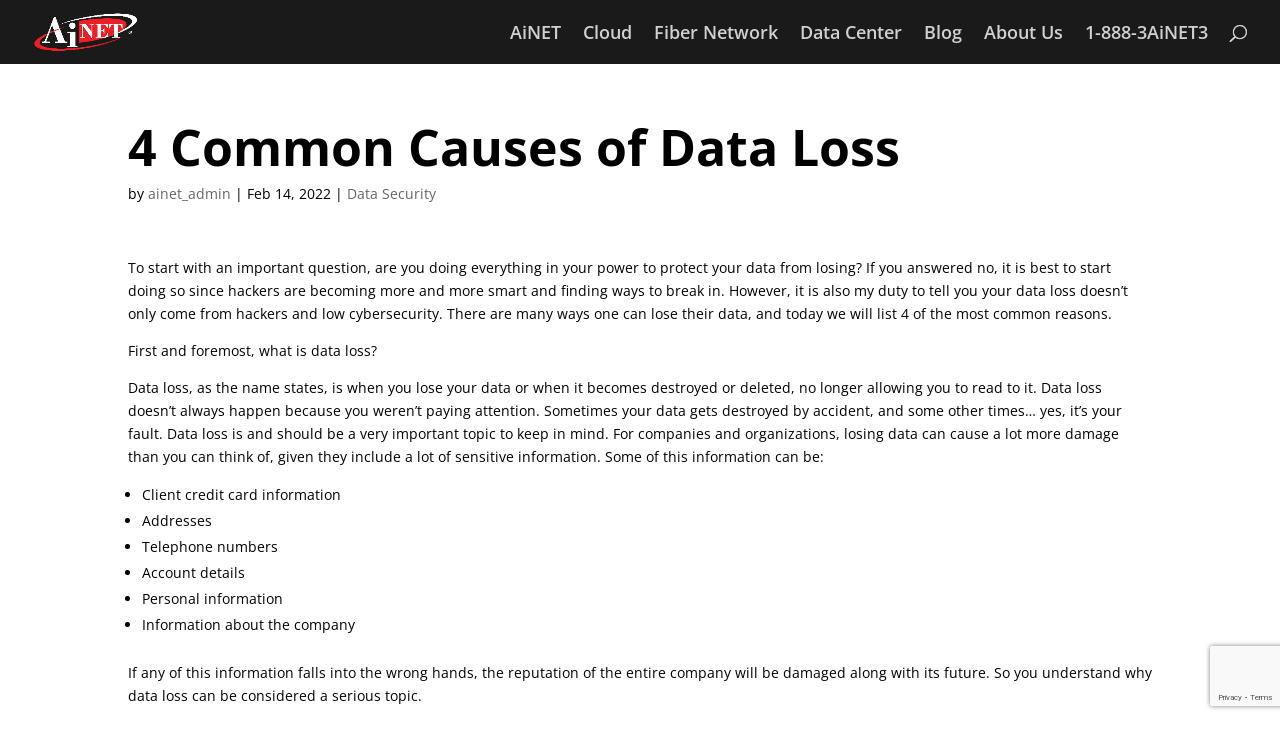

--- FILE ---
content_type: text/html
request_url: https://www.ai.net/data-storage/data-security/4-common-causes-of-data-loss/
body_size: 7034
content:
<!DOCTYPE html><html lang=en-US><head><meta content="public, max-age=31536000, immutable" http-equiv=Cache-Control><meta content="Fri, 08 Jan 2027 10:57:20 GMT" http-equiv=Expires><meta content=cache http-equiv=Pragma><meta charset=UTF-8><meta content="IE=edge" http-equiv=X-UA-Compatible><script>document.documentElement.className='js';</script><link crossorigin="" href=https://fonts.gstatic.com rel=preconnect><link href=/assets/css/e39a919d-autoptimize_1ece97ebc30791a3ca9a2dcea8ecf047.css rel=stylesheet><title>4 Common Causes of Data Loss - AiNET</title><meta content="There are many ways one can lose their data, what are them and what should you do in order not to?" name=description><link href=https://www9.ai.net/data-storage/data-security/4-common-causes-of-data-loss/ rel=canonical><meta content=en_US property=og:locale><meta content=article property=og:type><meta content="4 Common Causes of Data Loss - AiNET" property=og:title><meta content="There are many ways one can lose their data, what are them and what should you do in order not to?" property=og:description><meta content=https://www9.ai.net/data-storage/data-security/4-common-causes-of-data-loss/ property=og:url><meta content=AiNET property=og:site_name><meta content=2022-02-14T21:28:26+00:00 property=article:published_time><meta content=2025-01-16T18:32:26+00:00 property=article:modified_time><meta content=https://www9.ai.net/wp-content/uploads/2022/02/loss.png property=og:image><meta content=600 property=og:image:width><meta content=400 property=og:image:height><meta content=image/png property=og:image:type><meta content=ainet_admin name=author><meta content=summary_large_image name=twitter:card><meta content="Written by" name=twitter:label1><meta content=ainet_admin name=twitter:data1><meta content="Est. reading time" name=twitter:label2><meta content="4 minutes" name=twitter:data2><script class=yoast-schema-graph type=application/ld+json>{"@context":"https://schema.org","@graph":[{"@type":"Article","@id":"https://www9.ai.net/data-storage/data-security/4-common-causes-of-data-loss/#article","isPartOf":{"@id":"https://www9.ai.net/data-storage/data-security/4-common-causes-of-data-loss/"},"author":{"name":"ainet_admin","@id":"https://www9.ai.net/#/schema/person/a33108813d8b434e09af2a0f07c87859"},"headline":"4 Common Causes of Data Loss","datePublished":"2022-02-14T21:28:26+00:00","dateModified":"2025-01-16T18:32:26+00:00","mainEntityOfPage":{"@id":"https://www9.ai.net/data-storage/data-security/4-common-causes-of-data-loss/"},"wordCount":653,"image":{"@id":"https://www9.ai.net/data-storage/data-security/4-common-causes-of-data-loss/#primaryimage"},"thumbnailUrl":"https://www9.ai.net/wp-content/uploads/2022/02/loss.png","articleSection":["Data Security"],"inLanguage":"en-US"},{"@type":"WebPage","@id":"https://www9.ai.net/data-storage/data-security/4-common-causes-of-data-loss/","url":"https://www9.ai.net/data-storage/data-security/4-common-causes-of-data-loss/","name":"4 Common Causes of Data Loss - AiNET","isPartOf":{"@id":"https://www9.ai.net/#website"},"primaryImageOfPage":{"@id":"https://www9.ai.net/data-storage/data-security/4-common-causes-of-data-loss/#primaryimage"},"image":{"@id":"https://www9.ai.net/data-storage/data-security/4-common-causes-of-data-loss/#primaryimage"},"thumbnailUrl":"https://www9.ai.net/wp-content/uploads/2022/02/loss.png","datePublished":"2022-02-14T21:28:26+00:00","dateModified":"2025-01-16T18:32:26+00:00","author":{"@id":"https://www9.ai.net/#/schema/person/a33108813d8b434e09af2a0f07c87859"},"description":"There are many ways one can lose their data, what are them and what should you do in order not to?","breadcrumb":{"@id":"https://www9.ai.net/data-storage/data-security/4-common-causes-of-data-loss/#breadcrumb"},"inLanguage":"en-US","potentialAction":[{"@type":"ReadAction","target":["https://www9.ai.net/data-storage/data-security/4-common-causes-of-data-loss/"]}]},{"@type":"ImageObject","inLanguage":"en-US","@id":"https://www9.ai.net/data-storage/data-security/4-common-causes-of-data-loss/#primaryimage","url":"https://www9.ai.net/wp-content/uploads/2022/02/loss.png","contentUrl":"https://www9.ai.net/wp-content/uploads/2022/02/loss.png","width":600,"height":400},{"@type":"BreadcrumbList","@id":"https://www9.ai.net/data-storage/data-security/4-common-causes-of-data-loss/#breadcrumb","itemListElement":[{"@type":"ListItem","position":1,"name":"Home","item":"https://www9.ai.net/"},{"@type":"ListItem","position":2,"name":"4 Common Causes of Data Loss"}]},{"@type":"WebSite","@id":"https://www9.ai.net/#website","url":"https://www9.ai.net/","name":"AiNET","description":"Our Infrastructure.  Your Data.","potentialAction":[{"@type":"SearchAction","target":{"@type":"EntryPoint","urlTemplate":"https://www9.ai.net/?s={search_term_string}"},"query-input":{"@type":"PropertyValueSpecification","valueRequired":true,"valueName":"search_term_string"}}],"inLanguage":"en-US"},{"@type":"Person","@id":"https://www9.ai.net/#/schema/person/a33108813d8b434e09af2a0f07c87859","name":"ainet_admin","image":{"@type":"ImageObject","inLanguage":"en-US","@id":"https://www9.ai.net/#/schema/person/image/","url":"https://secure.gravatar.com/avatar/2248874ae0cf492c02c1f6300b7c48de69bf3e1033b28b62490a85640a77a693?s=96&d=mm&r=g","contentUrl":"https://secure.gravatar.com/avatar/2248874ae0cf492c02c1f6300b7c48de69bf3e1033b28b62490a85640a77a693?s=96&d=mm&r=g","caption":"ainet_admin"},"url":"https://www9.ai.net/author/ainet_admin/"}]}</script><link href=/assets/rss/750978a6-feed.xml rel=alternate title="AiNET &raquo; Feed" type=application/rss+xml><link href=/assets/rss/444ee2b4-feed.xml rel=alternate title="AiNET &raquo; Comments Feed" type=application/rss+xml><script id=jquery-core-js src=/assets/scripts/ver-3.7.1-/2f77e05e-jquery-min.js></script><script id=jquery-migrate-js src=/assets/scripts/ver-3.4.1-/c7029a66-jquery-migrate-min.js></script><link href="https://www9.ai.net/?p=3057" rel=shortlink><script async src=/assets/scripts/id/UA-606519-10/549d6b55-js.></script><script>window.dataLayer=window.dataLayer||[];function gtag(){dataLayer.push(arguments);}
gtag('js',new Date());gtag('config','UA-606519-10');</script><meta content="width=device-width, initial-scale=1.0, maximum-scale=1.0, user-scalable=0" name=viewport><link href=/assets/img/020d0fb3-cropped-AiNET_Site_Identity_02a-1-32x32.png rel=icon sizes=32x32><link href=/assets/img/93209d8e-cropped-AiNET_Site_Identity_02a-1-192x192.png rel=icon sizes=192x192><link href=/assets/img/d57e2beb-cropped-AiNET_Site_Identity_02a-1-180x180.png rel=apple-touch-icon><meta content=https://www9.ai.net/wp-content/uploads/2019/04/cropped-AiNET_Site_Identity_02a-1-270x270.png name=msapplication-TileImage><meta content="hybrid IT solutions, AI data center provider, cloud integration, vendor consolidation, digital transformation, enterprise IT infrastructure, secure data centers, SLA-backed hosting, dark fiber network, government IT services, CyberNAP Maryland, scalable cloud solutions, IT ecosystem management, digital economy, low-latency connectivity" name=keywords><meta content="index, follow" name=robots><script src="https://www.google.com/recaptcha/api.js?render=6LePh-0rAAAAAKDnMRpoGFI_IKz2uumg4v-Jo0CE"></script><body class="custom-background et-db et_cover_background et_divi_theme et_fixed_nav et_full_width_page et_fullwidth_nav et_header_style_left et_pb_button_helper_class et_pb_footer_columns5 et_pb_gutter et_pb_gutters3 et_pb_show_title et_primary_nav_dropdown_animation_fade et_secondary_nav_dropdown_animation_fade et_show_nav et_smooth_scroll et_transparent_nav post-template-default postid-3057 single single-format-standard single-post wp-singular wp-theme-Divi"><div id=page-container><header id=main-header data-height-onload=50><div class="clearfix container et_menu_container"><div class=logo_container><span class=logo_helper></span> <a href=/><img id=logo alt=AiNET data-height-percentage=60 height=383 loading=lazy src=/assets/img/9730206a-AiNET-White-transparent.png width=1024> </a></div><div id=et-top-navigation data-fixed-height=50 data-height=50><nav id=top-menu-nav><ul id=top-menu class=nav><li id=menu-item-1509 class="menu-item menu-item-1509 menu-item-home menu-item-object-page menu-item-type-post_type"><a href=/>AiNET</a><li id=menu-item-411 class="menu-item menu-item-411 menu-item-object-page menu-item-type-post_type"><a href=/cloud>Cloud</a><li id=menu-item-410 class="menu-item menu-item-410 menu-item-object-page menu-item-type-post_type"><a href=/fiber-network>Fiber Network</a><li id=menu-item-409 class="menu-item menu-item-409 menu-item-object-page menu-item-type-post_type"><a href=/data-center>Data Center</a><li id=menu-item-2628 class="menu-item menu-item-2628 menu-item-object-page menu-item-type-post_type"><a href=/blog>Blog</a><li id=menu-item-455 class="menu-item menu-item-455 menu-item-object-page menu-item-type-post_type"><a href=/about-us>About Us</a><li id=menu-item-31 class="menu-item menu-item-31 menu-item-object-custom menu-item-type-custom"><a href=tel:+18883246383>1-888-3AiNET3</a></ul></nav><div id=et_top_search><span id=et_search_icon></span></div><div id=et_mobile_nav_menu><div class="closed mobile_nav"><span class=select_page>Select Page</span> <span class="mobile_menu_bar mobile_menu_bar_toggle"></span></div></div></div> </div> <div class=et_search_outer><div class="container et_search_form_container"><form action=https://www9.ai.net/ class=et-search-form method=get role=search><input class=et-search-field name=s placeholder="Search &hellip;" title="Search for:" type=search value=""></form> <span class=et_close_search_field></span></div></div></header> <div id=et-main-area><div id=main-content><div class=container><div id=content-area class=clearfix><div id=left-area><article id=post-3057 class="category-data-security et_pb_post format-standard has-post-thumbnail hentry post post-3057 status-publish type-post"><div class=et_post_meta_wrapper><h1 class=entry-title>4 Common Causes of Data Loss</h1><p class=post-meta> by <span class="author vcard"><a href=/author/ainet_admin rel=author title="Posts by ainet_admin">ainet_admin</a></span> | <span class=published>Feb 14, 2022</span> | <a href=/category/data-storage/data-security rel="category tag">Data Security</a></div><div class=entry-content><p>To start with an important question, are you doing everything in your power to protect your data from losing? If you answered no, it is best to start doing so since hackers are becoming more and more smart and finding ways to break in. However, it is also my duty to tell you your data loss doesn&rsquo;t only come from hackers and low cybersecurity. There are many ways one can lose their data, and today we will list 4 of the most common reasons. &nbsp;<p>First and foremost, what is data loss?<p>Data loss, as the name states, is when you lose your data or when it becomes destroyed or deleted, no longer allowing you to read to it. Data loss doesn&rsquo;t always happen because you weren&rsquo;t paying attention. Sometimes your data gets destroyed by accident, and some other times&hellip; yes, it&rsquo;s your fault. Data loss is and should be a very important topic to keep in mind. For companies and organizations, losing data can cause a lot more damage than you can think of, given they include a lot of sensitive information. Some of this information can be:<ul class=wp-block-list><li>Client credit card information<li>Addresses<li>Telephone numbers<li>Account details<li>Personal information<li>Information about the company</ul><p>If any of this information falls into the wrong hands, the reputation of the entire company will be damaged along with its future. So you understand why data loss can be considered a serious topic.<p>How can one lose data, even after protecting it entirely with passwords?<h6 class=wp-block-heading><strong>1. You can accidentally delete them.</strong></h6><figure class="is-resized wp-block-image"><img alt="Data Loss" class=wp-image-3058 decoding=async fetchpriority=high height=314 src=/assets/img/9c03b0b2-loss-300x200.png width=471></figure><p>Yes, this has happened and will happen if you are not so careful. (Do not ask me how I know). In fact, 29% of the time, people lose their data due to human error. I mean, no human is perfect and sometimes lack concentration so is it really a surprise that we make mistakes like these sometimes? However, the real trouble begins when people mistakenly delete their data&hellip; with no backup whatsoever. This why it is always important to back your data up any chance you get.<h6 class=wp-block-heading>2- Viruses might take over.</h6><figure class="is-resized wp-block-image"><noscript><img alt="Data Loss - virus" class=wp-image-3061 decoding=async height=286 loading=lazy src=/assets/img/61931a58-loss1.png width=439></noscript><img alt="Data Loss - virus" class="lazyload wp-image-3061" data-src=/assets/img/61931a58-loss1.png decoding=async height=286 loading=lazy src="data:image/svg+xml,%3Csvg%20xmlns=%22http://www.w3.org/2000/svg%22%20viewBox=%220%200%20439%20286%22%3E%3C/svg%3E" width=439></figure><p>We all know what viruses are, right? a program that replicates in one&rsquo;s device and &ldquo;infects&rdquo; it similarly to viruses in our bodies. these viruses can take complete control over your programs and data and can even affect the functioning of your device. After being replicated, viruses can block your entrance to your data, resulting in data loss. Do not be afraid, there is a lot of antivirus software which is capable of solving these problems if kept up to date.<h6 class=wp-block-heading>3- Natural disasters</h6><figure class="is-resized wp-block-image"><noscript><img alt="Data Loss - natural disaster " class=wp-image-3062 decoding=async height=215 loading=lazy src=https://www9.ai.net/wp-content/uploads/2022/02/loss-2-300x141.png width=458></noscript><img alt="Data Loss - natural disaster " class="lazyload wp-image-3062" data-src=https://www9.ai.net/wp-content/uploads/2022/02/loss-2-300x141.png decoding=async height=215 loading=lazy src="data:image/svg+xml,%3Csvg%20xmlns=%22http://www.w3.org/2000/svg%22%20viewBox=%220%200%20458%20215%22%3E%3C/svg%3E" width=458></figure><p>Now this one is completely out of your hands, but they are also very rare. Natural disasters include earthquakes, tornados, lightnings, floods, hurricanes, natural fires and more! You can always minimize the risk even tho natural disasters can have a great impact not only on your devices where information is stored, but also your entire business.<p>Sure, I mentioned before those natural disasters are not in your hands, however, what&rsquo;s really in your hands is backing up the data. You never know when disaster might hit, but you can always be ready for it.<h6 class=wp-block-heading>4- Thieves and hackers.</h6><figure class=wp-block-image><noscript><img alt="Data Loss - hackers" class=wp-image-3063 decoding=async height=168 loading=lazy src=/assets/img/6cf82bb8-loss-4.png width=299></noscript><img alt="Data Loss - hackers" class="lazyload wp-image-3063" data-src=/assets/img/6cf82bb8-loss-4.png decoding=async height=168 loading=lazy src="data:image/svg+xml,%3Csvg%20xmlns=%22http://www.w3.org/2000/svg%22%20viewBox=%220%200%20299%20168%22%3E%3C/svg%3E" width=299></figure><p>Laptops, phones, hard disks and many more devices get stolen almost every day. No matter how securely you protect your devices, thieves can take it out of your hands without your notice. What&rsquo;s important to remember here is that sometimes the files and folders found in your devices can have much more value than the laptop itself, therefore it is important to always be aware. Think about it, you can replace your laptop, your phone, or any type of device you use, but can you replace sensitive and crucial data?<p>Want to learn more? We are waiting for you to visit us on&nbsp;<a href=/>AiNET</a>&nbsp;and enjoy our blogs. See you there!</div><div class=et_post_meta_wrapper></div></article></div></div></div></div> <span class="et-pb-icon et_pb_scroll_top"></span><footer id=main-footer><div class=container><div id=footer-widgets class=clearfix><div class=footer-widget><div id=nav_menu-11 class="et_pb_widget fwidget widget_nav_menu"><div class=menu-ainet-footer-3-container><ul id=menu-ainet-footer-3 class=menu><li id=menu-item-2188 class="menu-item menu-item-2188 menu-item-object-page menu-item-type-post_type"><a href=/future-cities>Future Cities</a><li id=menu-item-2203 class="menu-item menu-item-2203 menu-item-object-page menu-item-type-post_type"><a href=/acceptable-use-policy>AUP</a><li id=menu-item-2204 class="menu-item menu-item-2204 menu-item-object-page menu-item-type-post_type"><a href=/service-level-agreement-sla>SLA</a><li id=menu-item-2216 class="menu-item menu-item-2216 menu-item-object-custom menu-item-type-custom"><a href=https://support.ai.net/>Support</a></ul></div></div></div><div class=footer-widget><div id=nav_menu-12 class="et_pb_widget fwidget widget_nav_menu"><div class=menu-cloud-footer-container><ul id=menu-cloud-footer class=menu><li id=menu-item-2207 class="menu-item menu-item-2207 menu-item-object-page menu-item-type-post_type"><a href=/cloud>Cloud</a><li id=menu-item-2205 class="menu-item menu-item-2205 menu-item-object-page menu-item-type-post_type"><a href=/zstor>ZSTOR</a><li id=menu-item-2206 class="menu-item menu-item-2206 menu-item-object-page menu-item-type-post_type"><a href=/global-cloud-connect>Global Cloud Connect</a></ul></div></div></div><div class=footer-widget><div id=nav_menu-13 class="et_pb_widget fwidget widget_nav_menu"><div class=menu-fiber-network-footer-container><ul id=menu-fiber-network-footer class=menu><li id=menu-item-2209 class="menu-item menu-item-2209 menu-item-object-page menu-item-type-post_type"><a href=/fiber-network>Fiber Network</a><li id=menu-item-2525 class="menu-item menu-item-2525 menu-item-object-page menu-item-type-post_type"><a href=/find-fiber-internet-near-me>Find Fiber Internet Near Me</a><li id=menu-item-2208 class="menu-item menu-item-2208 menu-item-object-page menu-item-type-post_type"><a href=/carrierhotel>Carrier Hotel</a></ul></div></div></div><div class=footer-widget><div id=nav_menu-14 class="et_pb_widget fwidget widget_nav_menu"><div class=menu-data-center-footer-container><ul id=menu-data-center-footer class=menu><li id=menu-item-2212 class="menu-item menu-item-2212 menu-item-object-page menu-item-type-post_type"><a href=/data-center>Data Center</a><li id=menu-item-2211 class="menu-item menu-item-2211 menu-item-object-page menu-item-type-post_type"><a href=/cybernap>CyberNAP</a><li id=menu-item-2232 class="menu-item menu-item-2232 menu-item-object-page menu-item-type-post_type"><a href=/infraguard>Infraguard</a></ul></div></div></div><div class=footer-widget><div id=nav_menu-15 class="et_pb_widget fwidget widget_nav_menu"><div class=menu-about-footer-container><ul id=menu-about-footer class=menu><li id=menu-item-2215 class="menu-item menu-item-2215 menu-item-object-page menu-item-type-post_type"><a href=/about-us>About Us</a><li id=menu-item-2213 class="menu-item menu-item-2213 menu-item-object-page menu-item-type-post_type"><a href=/referrals>Referrals</a><li id=menu-item-2214 class="menu-item menu-item-2214 menu-item-object-page menu-item-type-post_type"><a href=/careers>Careers</a><li id=menu-item-2233 class="menu-item menu-item-2233 menu-item-object-custom menu-item-type-custom"><a href=tel:+18883246383>1-888-3AiNET3</a><li id=menu-item-2626 class="menu-item menu-item-2626 menu-item-object-page menu-item-type-post_type"><a href=/blog>Blog</a></ul></div></div></div></div></div><div id=footer-bottom><div class="clearfix container"><div id=footer-info>AiNET &copy; 2026</div></div></div></footer></div></div> <script type=speculationrules>{"prefetch":[{"source":"document","where":{"and":[{"href_matches":"/*"},{"not":{"href_matches":["/wp-*.php","/wp-admin/*","/wp-content/uploads/*","/wp-content/*","/wp-content/plugins/*","/wp-content/themes/Divi/*","/*\\?(.+)"]}},{"not":{"selector_matches":"a[rel~=\"nofollow\"]"}},{"not":{"selector_matches":".no-prefetch, .no-prefetch a"}}]},"eagerness":"conservative"}]}</script> <noscript><style>.lazyload{display:none;}</style></noscript><script data-noptimize=1>window.lazySizesConfig=window.lazySizesConfig||{};window.lazySizesConfig.loadMode=1;</script><script async data-noptimize=1 src=/assets/scripts/ao_version/3.1.14/aa4fd4ed-lazysizes-min.js></script><script id=divi-custom-script-js-extra>var DIVI={"item_count":"%d Item","items_count":"%d Items"};var et_builder_utils_params={"condition":{"diviTheme":true,"extraTheme":false},"scrollLocations":["app","top"],"builderScrollLocations":{"desktop":"app","tablet":"app","phone":"app"},"onloadScrollLocation":"app","builderType":"fe"};var et_frontend_scripts={"builderCssContainerPrefix":"#et-boc","builderCssLayoutPrefix":"#et-boc .et-l"};var et_pb_custom={"ajaxurl":"https://www9.ai.net/wp-admin/admin-ajax.php","images_uri":"https://www9.ai.net/wp-content/themes/Divi/images","builder_images_uri":"https://www9.ai.net/wp-content/themes/Divi/includes/builder/images","et_frontend_nonce":"02f308f97f","subscription_failed":"Please, check the fields below to make sure you entered the correct information.","et_ab_log_nonce":"eac40b3764","fill_message":"Please, fill in the following fields:","contact_error_message":"Please, fix the following errors:","invalid":"Invalid email","captcha":"Captcha","prev":"Prev","previous":"Previous","next":"Next","wrong_captcha":"You entered the wrong number in captcha.","wrong_checkbox":"Checkbox","ignore_waypoints":"no","is_divi_theme_used":"1","widget_search_selector":".widget_search","ab_tests":[],"is_ab_testing_active":"","page_id":"3057","unique_test_id":"","ab_bounce_rate":"5","is_cache_plugin_active":"yes","is_shortcode_tracking":"","tinymce_uri":"https://www9.ai.net/wp-content/themes/Divi/includes/builder/frontend-builder/assets/vendors","accent_color":"#e02b20","waypoints_options":[]};var et_pb_box_shadow_elements=[];</script> <script id=divi-custom-script-js src=/assets/scripts/ver-4.27.5-/b2156f0d-scripts-min.js></script> <script id=smoothscroll-js src=/assets/scripts/ver-4.27.5-/8eedd77e-smoothscroll.js></script> <script id=fitvids-js src=/assets/scripts/ver-4.27.5-/4b4815bc-jquery-fitvids.js></script> <script id=et-core-common-js src=/assets/scripts/ver-4.27.5-/8ef08e68-common.js></script>

--- FILE ---
content_type: text/html; charset=utf-8
request_url: https://www.google.com/recaptcha/api2/anchor?ar=1&k=6LePh-0rAAAAAKDnMRpoGFI_IKz2uumg4v-Jo0CE&co=aHR0cHM6Ly93d3cuYWkubmV0OjQ0Mw..&hl=en&v=9TiwnJFHeuIw_s0wSd3fiKfN&size=invisible&anchor-ms=20000&execute-ms=30000&cb=nn8ccp4twqmk
body_size: 48109
content:
<!DOCTYPE HTML><html dir="ltr" lang="en"><head><meta http-equiv="Content-Type" content="text/html; charset=UTF-8">
<meta http-equiv="X-UA-Compatible" content="IE=edge">
<title>reCAPTCHA</title>
<style type="text/css">
/* cyrillic-ext */
@font-face {
  font-family: 'Roboto';
  font-style: normal;
  font-weight: 400;
  font-stretch: 100%;
  src: url(//fonts.gstatic.com/s/roboto/v48/KFO7CnqEu92Fr1ME7kSn66aGLdTylUAMa3GUBHMdazTgWw.woff2) format('woff2');
  unicode-range: U+0460-052F, U+1C80-1C8A, U+20B4, U+2DE0-2DFF, U+A640-A69F, U+FE2E-FE2F;
}
/* cyrillic */
@font-face {
  font-family: 'Roboto';
  font-style: normal;
  font-weight: 400;
  font-stretch: 100%;
  src: url(//fonts.gstatic.com/s/roboto/v48/KFO7CnqEu92Fr1ME7kSn66aGLdTylUAMa3iUBHMdazTgWw.woff2) format('woff2');
  unicode-range: U+0301, U+0400-045F, U+0490-0491, U+04B0-04B1, U+2116;
}
/* greek-ext */
@font-face {
  font-family: 'Roboto';
  font-style: normal;
  font-weight: 400;
  font-stretch: 100%;
  src: url(//fonts.gstatic.com/s/roboto/v48/KFO7CnqEu92Fr1ME7kSn66aGLdTylUAMa3CUBHMdazTgWw.woff2) format('woff2');
  unicode-range: U+1F00-1FFF;
}
/* greek */
@font-face {
  font-family: 'Roboto';
  font-style: normal;
  font-weight: 400;
  font-stretch: 100%;
  src: url(//fonts.gstatic.com/s/roboto/v48/KFO7CnqEu92Fr1ME7kSn66aGLdTylUAMa3-UBHMdazTgWw.woff2) format('woff2');
  unicode-range: U+0370-0377, U+037A-037F, U+0384-038A, U+038C, U+038E-03A1, U+03A3-03FF;
}
/* math */
@font-face {
  font-family: 'Roboto';
  font-style: normal;
  font-weight: 400;
  font-stretch: 100%;
  src: url(//fonts.gstatic.com/s/roboto/v48/KFO7CnqEu92Fr1ME7kSn66aGLdTylUAMawCUBHMdazTgWw.woff2) format('woff2');
  unicode-range: U+0302-0303, U+0305, U+0307-0308, U+0310, U+0312, U+0315, U+031A, U+0326-0327, U+032C, U+032F-0330, U+0332-0333, U+0338, U+033A, U+0346, U+034D, U+0391-03A1, U+03A3-03A9, U+03B1-03C9, U+03D1, U+03D5-03D6, U+03F0-03F1, U+03F4-03F5, U+2016-2017, U+2034-2038, U+203C, U+2040, U+2043, U+2047, U+2050, U+2057, U+205F, U+2070-2071, U+2074-208E, U+2090-209C, U+20D0-20DC, U+20E1, U+20E5-20EF, U+2100-2112, U+2114-2115, U+2117-2121, U+2123-214F, U+2190, U+2192, U+2194-21AE, U+21B0-21E5, U+21F1-21F2, U+21F4-2211, U+2213-2214, U+2216-22FF, U+2308-230B, U+2310, U+2319, U+231C-2321, U+2336-237A, U+237C, U+2395, U+239B-23B7, U+23D0, U+23DC-23E1, U+2474-2475, U+25AF, U+25B3, U+25B7, U+25BD, U+25C1, U+25CA, U+25CC, U+25FB, U+266D-266F, U+27C0-27FF, U+2900-2AFF, U+2B0E-2B11, U+2B30-2B4C, U+2BFE, U+3030, U+FF5B, U+FF5D, U+1D400-1D7FF, U+1EE00-1EEFF;
}
/* symbols */
@font-face {
  font-family: 'Roboto';
  font-style: normal;
  font-weight: 400;
  font-stretch: 100%;
  src: url(//fonts.gstatic.com/s/roboto/v48/KFO7CnqEu92Fr1ME7kSn66aGLdTylUAMaxKUBHMdazTgWw.woff2) format('woff2');
  unicode-range: U+0001-000C, U+000E-001F, U+007F-009F, U+20DD-20E0, U+20E2-20E4, U+2150-218F, U+2190, U+2192, U+2194-2199, U+21AF, U+21E6-21F0, U+21F3, U+2218-2219, U+2299, U+22C4-22C6, U+2300-243F, U+2440-244A, U+2460-24FF, U+25A0-27BF, U+2800-28FF, U+2921-2922, U+2981, U+29BF, U+29EB, U+2B00-2BFF, U+4DC0-4DFF, U+FFF9-FFFB, U+10140-1018E, U+10190-1019C, U+101A0, U+101D0-101FD, U+102E0-102FB, U+10E60-10E7E, U+1D2C0-1D2D3, U+1D2E0-1D37F, U+1F000-1F0FF, U+1F100-1F1AD, U+1F1E6-1F1FF, U+1F30D-1F30F, U+1F315, U+1F31C, U+1F31E, U+1F320-1F32C, U+1F336, U+1F378, U+1F37D, U+1F382, U+1F393-1F39F, U+1F3A7-1F3A8, U+1F3AC-1F3AF, U+1F3C2, U+1F3C4-1F3C6, U+1F3CA-1F3CE, U+1F3D4-1F3E0, U+1F3ED, U+1F3F1-1F3F3, U+1F3F5-1F3F7, U+1F408, U+1F415, U+1F41F, U+1F426, U+1F43F, U+1F441-1F442, U+1F444, U+1F446-1F449, U+1F44C-1F44E, U+1F453, U+1F46A, U+1F47D, U+1F4A3, U+1F4B0, U+1F4B3, U+1F4B9, U+1F4BB, U+1F4BF, U+1F4C8-1F4CB, U+1F4D6, U+1F4DA, U+1F4DF, U+1F4E3-1F4E6, U+1F4EA-1F4ED, U+1F4F7, U+1F4F9-1F4FB, U+1F4FD-1F4FE, U+1F503, U+1F507-1F50B, U+1F50D, U+1F512-1F513, U+1F53E-1F54A, U+1F54F-1F5FA, U+1F610, U+1F650-1F67F, U+1F687, U+1F68D, U+1F691, U+1F694, U+1F698, U+1F6AD, U+1F6B2, U+1F6B9-1F6BA, U+1F6BC, U+1F6C6-1F6CF, U+1F6D3-1F6D7, U+1F6E0-1F6EA, U+1F6F0-1F6F3, U+1F6F7-1F6FC, U+1F700-1F7FF, U+1F800-1F80B, U+1F810-1F847, U+1F850-1F859, U+1F860-1F887, U+1F890-1F8AD, U+1F8B0-1F8BB, U+1F8C0-1F8C1, U+1F900-1F90B, U+1F93B, U+1F946, U+1F984, U+1F996, U+1F9E9, U+1FA00-1FA6F, U+1FA70-1FA7C, U+1FA80-1FA89, U+1FA8F-1FAC6, U+1FACE-1FADC, U+1FADF-1FAE9, U+1FAF0-1FAF8, U+1FB00-1FBFF;
}
/* vietnamese */
@font-face {
  font-family: 'Roboto';
  font-style: normal;
  font-weight: 400;
  font-stretch: 100%;
  src: url(//fonts.gstatic.com/s/roboto/v48/KFO7CnqEu92Fr1ME7kSn66aGLdTylUAMa3OUBHMdazTgWw.woff2) format('woff2');
  unicode-range: U+0102-0103, U+0110-0111, U+0128-0129, U+0168-0169, U+01A0-01A1, U+01AF-01B0, U+0300-0301, U+0303-0304, U+0308-0309, U+0323, U+0329, U+1EA0-1EF9, U+20AB;
}
/* latin-ext */
@font-face {
  font-family: 'Roboto';
  font-style: normal;
  font-weight: 400;
  font-stretch: 100%;
  src: url(//fonts.gstatic.com/s/roboto/v48/KFO7CnqEu92Fr1ME7kSn66aGLdTylUAMa3KUBHMdazTgWw.woff2) format('woff2');
  unicode-range: U+0100-02BA, U+02BD-02C5, U+02C7-02CC, U+02CE-02D7, U+02DD-02FF, U+0304, U+0308, U+0329, U+1D00-1DBF, U+1E00-1E9F, U+1EF2-1EFF, U+2020, U+20A0-20AB, U+20AD-20C0, U+2113, U+2C60-2C7F, U+A720-A7FF;
}
/* latin */
@font-face {
  font-family: 'Roboto';
  font-style: normal;
  font-weight: 400;
  font-stretch: 100%;
  src: url(//fonts.gstatic.com/s/roboto/v48/KFO7CnqEu92Fr1ME7kSn66aGLdTylUAMa3yUBHMdazQ.woff2) format('woff2');
  unicode-range: U+0000-00FF, U+0131, U+0152-0153, U+02BB-02BC, U+02C6, U+02DA, U+02DC, U+0304, U+0308, U+0329, U+2000-206F, U+20AC, U+2122, U+2191, U+2193, U+2212, U+2215, U+FEFF, U+FFFD;
}
/* cyrillic-ext */
@font-face {
  font-family: 'Roboto';
  font-style: normal;
  font-weight: 500;
  font-stretch: 100%;
  src: url(//fonts.gstatic.com/s/roboto/v48/KFO7CnqEu92Fr1ME7kSn66aGLdTylUAMa3GUBHMdazTgWw.woff2) format('woff2');
  unicode-range: U+0460-052F, U+1C80-1C8A, U+20B4, U+2DE0-2DFF, U+A640-A69F, U+FE2E-FE2F;
}
/* cyrillic */
@font-face {
  font-family: 'Roboto';
  font-style: normal;
  font-weight: 500;
  font-stretch: 100%;
  src: url(//fonts.gstatic.com/s/roboto/v48/KFO7CnqEu92Fr1ME7kSn66aGLdTylUAMa3iUBHMdazTgWw.woff2) format('woff2');
  unicode-range: U+0301, U+0400-045F, U+0490-0491, U+04B0-04B1, U+2116;
}
/* greek-ext */
@font-face {
  font-family: 'Roboto';
  font-style: normal;
  font-weight: 500;
  font-stretch: 100%;
  src: url(//fonts.gstatic.com/s/roboto/v48/KFO7CnqEu92Fr1ME7kSn66aGLdTylUAMa3CUBHMdazTgWw.woff2) format('woff2');
  unicode-range: U+1F00-1FFF;
}
/* greek */
@font-face {
  font-family: 'Roboto';
  font-style: normal;
  font-weight: 500;
  font-stretch: 100%;
  src: url(//fonts.gstatic.com/s/roboto/v48/KFO7CnqEu92Fr1ME7kSn66aGLdTylUAMa3-UBHMdazTgWw.woff2) format('woff2');
  unicode-range: U+0370-0377, U+037A-037F, U+0384-038A, U+038C, U+038E-03A1, U+03A3-03FF;
}
/* math */
@font-face {
  font-family: 'Roboto';
  font-style: normal;
  font-weight: 500;
  font-stretch: 100%;
  src: url(//fonts.gstatic.com/s/roboto/v48/KFO7CnqEu92Fr1ME7kSn66aGLdTylUAMawCUBHMdazTgWw.woff2) format('woff2');
  unicode-range: U+0302-0303, U+0305, U+0307-0308, U+0310, U+0312, U+0315, U+031A, U+0326-0327, U+032C, U+032F-0330, U+0332-0333, U+0338, U+033A, U+0346, U+034D, U+0391-03A1, U+03A3-03A9, U+03B1-03C9, U+03D1, U+03D5-03D6, U+03F0-03F1, U+03F4-03F5, U+2016-2017, U+2034-2038, U+203C, U+2040, U+2043, U+2047, U+2050, U+2057, U+205F, U+2070-2071, U+2074-208E, U+2090-209C, U+20D0-20DC, U+20E1, U+20E5-20EF, U+2100-2112, U+2114-2115, U+2117-2121, U+2123-214F, U+2190, U+2192, U+2194-21AE, U+21B0-21E5, U+21F1-21F2, U+21F4-2211, U+2213-2214, U+2216-22FF, U+2308-230B, U+2310, U+2319, U+231C-2321, U+2336-237A, U+237C, U+2395, U+239B-23B7, U+23D0, U+23DC-23E1, U+2474-2475, U+25AF, U+25B3, U+25B7, U+25BD, U+25C1, U+25CA, U+25CC, U+25FB, U+266D-266F, U+27C0-27FF, U+2900-2AFF, U+2B0E-2B11, U+2B30-2B4C, U+2BFE, U+3030, U+FF5B, U+FF5D, U+1D400-1D7FF, U+1EE00-1EEFF;
}
/* symbols */
@font-face {
  font-family: 'Roboto';
  font-style: normal;
  font-weight: 500;
  font-stretch: 100%;
  src: url(//fonts.gstatic.com/s/roboto/v48/KFO7CnqEu92Fr1ME7kSn66aGLdTylUAMaxKUBHMdazTgWw.woff2) format('woff2');
  unicode-range: U+0001-000C, U+000E-001F, U+007F-009F, U+20DD-20E0, U+20E2-20E4, U+2150-218F, U+2190, U+2192, U+2194-2199, U+21AF, U+21E6-21F0, U+21F3, U+2218-2219, U+2299, U+22C4-22C6, U+2300-243F, U+2440-244A, U+2460-24FF, U+25A0-27BF, U+2800-28FF, U+2921-2922, U+2981, U+29BF, U+29EB, U+2B00-2BFF, U+4DC0-4DFF, U+FFF9-FFFB, U+10140-1018E, U+10190-1019C, U+101A0, U+101D0-101FD, U+102E0-102FB, U+10E60-10E7E, U+1D2C0-1D2D3, U+1D2E0-1D37F, U+1F000-1F0FF, U+1F100-1F1AD, U+1F1E6-1F1FF, U+1F30D-1F30F, U+1F315, U+1F31C, U+1F31E, U+1F320-1F32C, U+1F336, U+1F378, U+1F37D, U+1F382, U+1F393-1F39F, U+1F3A7-1F3A8, U+1F3AC-1F3AF, U+1F3C2, U+1F3C4-1F3C6, U+1F3CA-1F3CE, U+1F3D4-1F3E0, U+1F3ED, U+1F3F1-1F3F3, U+1F3F5-1F3F7, U+1F408, U+1F415, U+1F41F, U+1F426, U+1F43F, U+1F441-1F442, U+1F444, U+1F446-1F449, U+1F44C-1F44E, U+1F453, U+1F46A, U+1F47D, U+1F4A3, U+1F4B0, U+1F4B3, U+1F4B9, U+1F4BB, U+1F4BF, U+1F4C8-1F4CB, U+1F4D6, U+1F4DA, U+1F4DF, U+1F4E3-1F4E6, U+1F4EA-1F4ED, U+1F4F7, U+1F4F9-1F4FB, U+1F4FD-1F4FE, U+1F503, U+1F507-1F50B, U+1F50D, U+1F512-1F513, U+1F53E-1F54A, U+1F54F-1F5FA, U+1F610, U+1F650-1F67F, U+1F687, U+1F68D, U+1F691, U+1F694, U+1F698, U+1F6AD, U+1F6B2, U+1F6B9-1F6BA, U+1F6BC, U+1F6C6-1F6CF, U+1F6D3-1F6D7, U+1F6E0-1F6EA, U+1F6F0-1F6F3, U+1F6F7-1F6FC, U+1F700-1F7FF, U+1F800-1F80B, U+1F810-1F847, U+1F850-1F859, U+1F860-1F887, U+1F890-1F8AD, U+1F8B0-1F8BB, U+1F8C0-1F8C1, U+1F900-1F90B, U+1F93B, U+1F946, U+1F984, U+1F996, U+1F9E9, U+1FA00-1FA6F, U+1FA70-1FA7C, U+1FA80-1FA89, U+1FA8F-1FAC6, U+1FACE-1FADC, U+1FADF-1FAE9, U+1FAF0-1FAF8, U+1FB00-1FBFF;
}
/* vietnamese */
@font-face {
  font-family: 'Roboto';
  font-style: normal;
  font-weight: 500;
  font-stretch: 100%;
  src: url(//fonts.gstatic.com/s/roboto/v48/KFO7CnqEu92Fr1ME7kSn66aGLdTylUAMa3OUBHMdazTgWw.woff2) format('woff2');
  unicode-range: U+0102-0103, U+0110-0111, U+0128-0129, U+0168-0169, U+01A0-01A1, U+01AF-01B0, U+0300-0301, U+0303-0304, U+0308-0309, U+0323, U+0329, U+1EA0-1EF9, U+20AB;
}
/* latin-ext */
@font-face {
  font-family: 'Roboto';
  font-style: normal;
  font-weight: 500;
  font-stretch: 100%;
  src: url(//fonts.gstatic.com/s/roboto/v48/KFO7CnqEu92Fr1ME7kSn66aGLdTylUAMa3KUBHMdazTgWw.woff2) format('woff2');
  unicode-range: U+0100-02BA, U+02BD-02C5, U+02C7-02CC, U+02CE-02D7, U+02DD-02FF, U+0304, U+0308, U+0329, U+1D00-1DBF, U+1E00-1E9F, U+1EF2-1EFF, U+2020, U+20A0-20AB, U+20AD-20C0, U+2113, U+2C60-2C7F, U+A720-A7FF;
}
/* latin */
@font-face {
  font-family: 'Roboto';
  font-style: normal;
  font-weight: 500;
  font-stretch: 100%;
  src: url(//fonts.gstatic.com/s/roboto/v48/KFO7CnqEu92Fr1ME7kSn66aGLdTylUAMa3yUBHMdazQ.woff2) format('woff2');
  unicode-range: U+0000-00FF, U+0131, U+0152-0153, U+02BB-02BC, U+02C6, U+02DA, U+02DC, U+0304, U+0308, U+0329, U+2000-206F, U+20AC, U+2122, U+2191, U+2193, U+2212, U+2215, U+FEFF, U+FFFD;
}
/* cyrillic-ext */
@font-face {
  font-family: 'Roboto';
  font-style: normal;
  font-weight: 900;
  font-stretch: 100%;
  src: url(//fonts.gstatic.com/s/roboto/v48/KFO7CnqEu92Fr1ME7kSn66aGLdTylUAMa3GUBHMdazTgWw.woff2) format('woff2');
  unicode-range: U+0460-052F, U+1C80-1C8A, U+20B4, U+2DE0-2DFF, U+A640-A69F, U+FE2E-FE2F;
}
/* cyrillic */
@font-face {
  font-family: 'Roboto';
  font-style: normal;
  font-weight: 900;
  font-stretch: 100%;
  src: url(//fonts.gstatic.com/s/roboto/v48/KFO7CnqEu92Fr1ME7kSn66aGLdTylUAMa3iUBHMdazTgWw.woff2) format('woff2');
  unicode-range: U+0301, U+0400-045F, U+0490-0491, U+04B0-04B1, U+2116;
}
/* greek-ext */
@font-face {
  font-family: 'Roboto';
  font-style: normal;
  font-weight: 900;
  font-stretch: 100%;
  src: url(//fonts.gstatic.com/s/roboto/v48/KFO7CnqEu92Fr1ME7kSn66aGLdTylUAMa3CUBHMdazTgWw.woff2) format('woff2');
  unicode-range: U+1F00-1FFF;
}
/* greek */
@font-face {
  font-family: 'Roboto';
  font-style: normal;
  font-weight: 900;
  font-stretch: 100%;
  src: url(//fonts.gstatic.com/s/roboto/v48/KFO7CnqEu92Fr1ME7kSn66aGLdTylUAMa3-UBHMdazTgWw.woff2) format('woff2');
  unicode-range: U+0370-0377, U+037A-037F, U+0384-038A, U+038C, U+038E-03A1, U+03A3-03FF;
}
/* math */
@font-face {
  font-family: 'Roboto';
  font-style: normal;
  font-weight: 900;
  font-stretch: 100%;
  src: url(//fonts.gstatic.com/s/roboto/v48/KFO7CnqEu92Fr1ME7kSn66aGLdTylUAMawCUBHMdazTgWw.woff2) format('woff2');
  unicode-range: U+0302-0303, U+0305, U+0307-0308, U+0310, U+0312, U+0315, U+031A, U+0326-0327, U+032C, U+032F-0330, U+0332-0333, U+0338, U+033A, U+0346, U+034D, U+0391-03A1, U+03A3-03A9, U+03B1-03C9, U+03D1, U+03D5-03D6, U+03F0-03F1, U+03F4-03F5, U+2016-2017, U+2034-2038, U+203C, U+2040, U+2043, U+2047, U+2050, U+2057, U+205F, U+2070-2071, U+2074-208E, U+2090-209C, U+20D0-20DC, U+20E1, U+20E5-20EF, U+2100-2112, U+2114-2115, U+2117-2121, U+2123-214F, U+2190, U+2192, U+2194-21AE, U+21B0-21E5, U+21F1-21F2, U+21F4-2211, U+2213-2214, U+2216-22FF, U+2308-230B, U+2310, U+2319, U+231C-2321, U+2336-237A, U+237C, U+2395, U+239B-23B7, U+23D0, U+23DC-23E1, U+2474-2475, U+25AF, U+25B3, U+25B7, U+25BD, U+25C1, U+25CA, U+25CC, U+25FB, U+266D-266F, U+27C0-27FF, U+2900-2AFF, U+2B0E-2B11, U+2B30-2B4C, U+2BFE, U+3030, U+FF5B, U+FF5D, U+1D400-1D7FF, U+1EE00-1EEFF;
}
/* symbols */
@font-face {
  font-family: 'Roboto';
  font-style: normal;
  font-weight: 900;
  font-stretch: 100%;
  src: url(//fonts.gstatic.com/s/roboto/v48/KFO7CnqEu92Fr1ME7kSn66aGLdTylUAMaxKUBHMdazTgWw.woff2) format('woff2');
  unicode-range: U+0001-000C, U+000E-001F, U+007F-009F, U+20DD-20E0, U+20E2-20E4, U+2150-218F, U+2190, U+2192, U+2194-2199, U+21AF, U+21E6-21F0, U+21F3, U+2218-2219, U+2299, U+22C4-22C6, U+2300-243F, U+2440-244A, U+2460-24FF, U+25A0-27BF, U+2800-28FF, U+2921-2922, U+2981, U+29BF, U+29EB, U+2B00-2BFF, U+4DC0-4DFF, U+FFF9-FFFB, U+10140-1018E, U+10190-1019C, U+101A0, U+101D0-101FD, U+102E0-102FB, U+10E60-10E7E, U+1D2C0-1D2D3, U+1D2E0-1D37F, U+1F000-1F0FF, U+1F100-1F1AD, U+1F1E6-1F1FF, U+1F30D-1F30F, U+1F315, U+1F31C, U+1F31E, U+1F320-1F32C, U+1F336, U+1F378, U+1F37D, U+1F382, U+1F393-1F39F, U+1F3A7-1F3A8, U+1F3AC-1F3AF, U+1F3C2, U+1F3C4-1F3C6, U+1F3CA-1F3CE, U+1F3D4-1F3E0, U+1F3ED, U+1F3F1-1F3F3, U+1F3F5-1F3F7, U+1F408, U+1F415, U+1F41F, U+1F426, U+1F43F, U+1F441-1F442, U+1F444, U+1F446-1F449, U+1F44C-1F44E, U+1F453, U+1F46A, U+1F47D, U+1F4A3, U+1F4B0, U+1F4B3, U+1F4B9, U+1F4BB, U+1F4BF, U+1F4C8-1F4CB, U+1F4D6, U+1F4DA, U+1F4DF, U+1F4E3-1F4E6, U+1F4EA-1F4ED, U+1F4F7, U+1F4F9-1F4FB, U+1F4FD-1F4FE, U+1F503, U+1F507-1F50B, U+1F50D, U+1F512-1F513, U+1F53E-1F54A, U+1F54F-1F5FA, U+1F610, U+1F650-1F67F, U+1F687, U+1F68D, U+1F691, U+1F694, U+1F698, U+1F6AD, U+1F6B2, U+1F6B9-1F6BA, U+1F6BC, U+1F6C6-1F6CF, U+1F6D3-1F6D7, U+1F6E0-1F6EA, U+1F6F0-1F6F3, U+1F6F7-1F6FC, U+1F700-1F7FF, U+1F800-1F80B, U+1F810-1F847, U+1F850-1F859, U+1F860-1F887, U+1F890-1F8AD, U+1F8B0-1F8BB, U+1F8C0-1F8C1, U+1F900-1F90B, U+1F93B, U+1F946, U+1F984, U+1F996, U+1F9E9, U+1FA00-1FA6F, U+1FA70-1FA7C, U+1FA80-1FA89, U+1FA8F-1FAC6, U+1FACE-1FADC, U+1FADF-1FAE9, U+1FAF0-1FAF8, U+1FB00-1FBFF;
}
/* vietnamese */
@font-face {
  font-family: 'Roboto';
  font-style: normal;
  font-weight: 900;
  font-stretch: 100%;
  src: url(//fonts.gstatic.com/s/roboto/v48/KFO7CnqEu92Fr1ME7kSn66aGLdTylUAMa3OUBHMdazTgWw.woff2) format('woff2');
  unicode-range: U+0102-0103, U+0110-0111, U+0128-0129, U+0168-0169, U+01A0-01A1, U+01AF-01B0, U+0300-0301, U+0303-0304, U+0308-0309, U+0323, U+0329, U+1EA0-1EF9, U+20AB;
}
/* latin-ext */
@font-face {
  font-family: 'Roboto';
  font-style: normal;
  font-weight: 900;
  font-stretch: 100%;
  src: url(//fonts.gstatic.com/s/roboto/v48/KFO7CnqEu92Fr1ME7kSn66aGLdTylUAMa3KUBHMdazTgWw.woff2) format('woff2');
  unicode-range: U+0100-02BA, U+02BD-02C5, U+02C7-02CC, U+02CE-02D7, U+02DD-02FF, U+0304, U+0308, U+0329, U+1D00-1DBF, U+1E00-1E9F, U+1EF2-1EFF, U+2020, U+20A0-20AB, U+20AD-20C0, U+2113, U+2C60-2C7F, U+A720-A7FF;
}
/* latin */
@font-face {
  font-family: 'Roboto';
  font-style: normal;
  font-weight: 900;
  font-stretch: 100%;
  src: url(//fonts.gstatic.com/s/roboto/v48/KFO7CnqEu92Fr1ME7kSn66aGLdTylUAMa3yUBHMdazQ.woff2) format('woff2');
  unicode-range: U+0000-00FF, U+0131, U+0152-0153, U+02BB-02BC, U+02C6, U+02DA, U+02DC, U+0304, U+0308, U+0329, U+2000-206F, U+20AC, U+2122, U+2191, U+2193, U+2212, U+2215, U+FEFF, U+FFFD;
}

</style>
<link rel="stylesheet" type="text/css" href="https://www.gstatic.com/recaptcha/releases/9TiwnJFHeuIw_s0wSd3fiKfN/styles__ltr.css">
<script nonce="puOLDcy-KVkDKmqpFWbJJw" type="text/javascript">window['__recaptcha_api'] = 'https://www.google.com/recaptcha/api2/';</script>
<script type="text/javascript" src="https://www.gstatic.com/recaptcha/releases/9TiwnJFHeuIw_s0wSd3fiKfN/recaptcha__en.js" nonce="puOLDcy-KVkDKmqpFWbJJw">
      
    </script></head>
<body><div id="rc-anchor-alert" class="rc-anchor-alert"></div>
<input type="hidden" id="recaptcha-token" value="[base64]">
<script type="text/javascript" nonce="puOLDcy-KVkDKmqpFWbJJw">
      recaptcha.anchor.Main.init("[\x22ainput\x22,[\x22bgdata\x22,\x22\x22,\[base64]/[base64]/[base64]/[base64]/cjw8ejpyPj4+eil9Y2F0Y2gobCl7dGhyb3cgbDt9fSxIPWZ1bmN0aW9uKHcsdCx6KXtpZih3PT0xOTR8fHc9PTIwOCl0LnZbd10/dC52W3ddLmNvbmNhdCh6KTp0LnZbd109b2Yoeix0KTtlbHNle2lmKHQuYkImJnchPTMxNylyZXR1cm47dz09NjZ8fHc9PTEyMnx8dz09NDcwfHx3PT00NHx8dz09NDE2fHx3PT0zOTd8fHc9PTQyMXx8dz09Njh8fHc9PTcwfHx3PT0xODQ/[base64]/[base64]/[base64]/bmV3IGRbVl0oSlswXSk6cD09Mj9uZXcgZFtWXShKWzBdLEpbMV0pOnA9PTM/bmV3IGRbVl0oSlswXSxKWzFdLEpbMl0pOnA9PTQ/[base64]/[base64]/[base64]/[base64]\x22,\[base64]\\u003d\x22,\x22w5bCtkLCp8OjJsOCHsO3Yi7CqsKYdMKJM1FswrNOw7fDtE3DncOpw75QwrIxZW16w63DjsOow6/[base64]/K8OeHsK5wofChcO0A1HDjMODwo05wp85w4RxwoPCucKxYMOIw4rDo3/Dn2fCs8KwO8KuHiYLw6DDmcKvwpbChTJkw7nCqMK9w6opG8OJG8OrLMO7QRF4bsO/[base64]/[base64]/Dvjwdw4bCvFpHw6VsMHzCpxvCo3TCucONS8OCFcOKb8OQdRRsAG07wo5XDsKTw53CnmIgw6gCw5LDlMK0dMKFw5Z0w7HDgx3CpSwDByDDpVXCpRcFw6lqw6d8VGvCvMOWw4jCgMKow4kRw7jDiMOqw7pIwpICU8OwFsOWCcKtWsOgw73CqMOrw6/Dl8KdKmojIBZuwqLDosKPMUrChWtPF8O0AcOTw6LCo8KFJsOLVMKKwojDocOSwqXDgcOVKwd7w7hGwpENKMOYIcOYfMOGw79WKsK9MHPCvF3DvMKYwq8Ec2TCujDDksKifsOKdsOADsOow653HsKjSiAkSyLDqnrDksKlw5NgHn/DgCZnbB56XTIfJcOuwpzCocOpXsOTS1Q9LVfCtcOjYcOhHMKMwoUXR8O8wphzBcKuwpIMLQs2HGgKRUgkRsOCCUnCv07ChRUew5JPwoHChMOVFlI9w6tUe8K/[base64]/w47CgAHDq8OdEwTCpRvCu18mw73DuMOPw45LY8KPw7bCm1Fhw7HCk8Kzwp8Ww5/CjU00GsO1ax7DnMK0PMOww5Ifw6U3QSjDjMOVFQvCm1d+wrAcZsOBwpzDkA7Cp8KWwpx6w5PDkkBkwpkHw4HDkjnDuHDDn8K3w6/CiynDgcKowofChMKawrAfw7zDgTVjemBvwqVoV8KuUsKJN8OSwoQrXjHCgVbDnTbDnsKVAUDDs8Ohwo7CkwELw4vCvMKuHHbCkjxZHsK+RCzCgVBNLAxpccOvPmUcRFTDrGjDq0vDpMOXw73DrMKkd8OFalDCsMO0OUB0QcOEw6ZvSEbDr1RqUcK6w7HCtcK/fsOew5DDtEzCoMOpw6dNwpLDpyjDr8Osw4tBwr0Qwo/DnMOsIMKPw5Z1w7fDnE/Diy1nw5XDlQzCuyfDuMOADsOtT8KpCHp/wqJMwoMNw4rDvBRYYAknwoZdB8KrPEY7wqLCt044BhHCmMO9dMOTwr9Bw6rCisOrKcKAw6vDr8KtOAfDvMK1bsOMw5vDlnVqwrltw43CqsKRQ1IFwqfDjCESw7nDjE/Cn0wkTVLCmsORwq3Cqi9ewovDgcKXcVQZw6/DqzcYwo/[base64]/Cr0AgLsKHwofChsOlw7g+X03Cr8KOacOUNhHDoijDnW/Cp8K8OBDDuCzCh2HDnsKGwrPCv00xDFwDXwctQcKTQ8Kbw5vCqEjDukUnw5fCv1lqBnrDjgLDv8O/[base64]/MArCiAfDisOBH8OYKmrDpsOPLcOAOcKrw4/[base64]/CkhJvwpfDiAPChTwFw4HCmmzDhMOuDMKufcKawrDCtkfCi8OROcKJX3NMw6jCq27CgsOzw6rDqcKFJ8OrwqzDuWdmDsKbw6HDnMKtS8Obw5TCk8OZW8Kgwo17w5RVRxoybcOZOMKbwrt5w5wYwrAkEnNLKD/DtAbDq8O2woJuw6VQwqXDmCQCOirCjQE0FcODSkFqXsO1I8OOwovDhsOzw7vDhXsSZMOrwq/[base64]/DunYWXRtaQsKcUcKPwqnDpsOfw6paI8OJwq7DgMOmwqgqD250Q8Oxw6VPQsO9OyfDpHjDoHo/T8OUw7jDh04hZV48wofCgBoGwp7DvSo4eEJeccKfWztAw7DCqG/CrsKqX8K7w7vCsWVOwoBLZ3ELcnjCusOEw792wqvDqcOoO1FXQMKLdibCu2jDqMKHQ1xQGkvCsMK1KD51IWcDw4RAw5vCiB7Ck8OAIMOtO0PDvcO8bTLDo8KtKSEZw5fClHfDiMOIw67Dg8Krwow1w4TCl8OReSTDolbDiGQzw5hpwoXClggTw4XCvhvDiQdgw5/CiyAFHcKOw5jCjRvDtARuwoA4w77CjMKcw7hHM3MvBMKJOMO6IMKJw60Fw6jCssKSwoISADpATMKZA1VUfHVvwrzDmQbDqRttfUUIw5fCgDh5wqfCkW5jw6rDtQ/[base64]/[base64]/AsOswpTDhcOCwp7Ck8KoCRvDq17DuMOyEsOSw5o/aA8mMj7Dh0giwoHDjVAjUMK2wojDmsObVDlFwokpwo/Dp3rDrEIvwqo/HMOoLxt/[base64]/[base64]/Dl2fDiB7DtULCl8ODworDisOAC8O8BcOWw5dxZ1dhcsKEw7zDuMKwaMObCE9cAsORw6pbw5zCs3gEwqbDksOsw74Mwrp5w5XCngPDhF7Dl1jCscKzZcOQTjJgwqnDhV7DkDIkcmvCnyXCt8OMwrzDr8KZZ09+w5PCg8OoMm/CqsOTwqoJw6tjJsKhcMOJeMKKwpdRHMOYw4wowoLDhH9zUW8uNcK8wpgbbsKJQxZ+aG4DfsOySsODw7BHwqN8wrRTZcOeC8KUNcOGSEfCqgt9w5NKw7fCosKPbzJyeMKHwoQALR/DjljCvDzDk28dKnXCk3o5f8KHcMOwHVTClsKhw5XCr0XDmcOGw6Z/JTxRw4JUw7LCqjFJw6bCigUSUQnCscKcLDEbwoVDw6Flw5HCnSQgwqbDnMKveFAlK1Nrw7s6w4rDpywcEcKpfwErw6/Ck8OYWMOyAGLDmMOlLMK1w4TCtcOcSG5GRnJJw4HCjyBOwoHCtMOmw7nCqcKUB3/Ci3tpAWsfw73CiMKFLjVswqXDpMKLQjpHbsKJNiVFw6IJwqFIAsKZw6tjwrjCmknCscO7CMOmMnIVA2YLd8Osw7EKbcK7wrkbwpoKZUVowqXDh0d7wrnDmGzDlsKYIcKnwp5MY8KFGsOcWMOkwrHDmEo8wrnCucOVwocsw57Dq8KMw5bCll7Cl8ObwrsRHw/DocOeUwdeJMKkw5oXw5I4WglBwpcywq9IQivDjg0AJ8ONFcOzcMK+woEDw5IPwpvDmFVbTm/Cr2AQw7F7KCZLFcOfw6jDsXQ6ZFPCrEbCv8ObJsORw77DnMKnVxMrGwNIcRnDpC/[base64]/DtR/DkElnNSFpw6M6wpPDicKJw4/DpcKxw7nDlMKXesODw6HCo1g7YcKLZcKfw6RXwpfDssKVWQLDjcKyMDXCi8K/ZsKwBTh8w47CjA7CtFTDnsK9w63DucKbb1pdE8Oww6xKWU9cwqPDlSYNQcK3w4fCmMKCPE/DjRREWjvCtjbDucOjwqDCvwTClsKnw4XCsEnCqBnDtk8BasOGM2UaMULDqCF2fV5dwqjDvcOYHXUuW2TCqcObwokXXAkwZVrCrcOHwpvDgMKRw7bCljnDh8OJw7bCtVdJwojDhcOsw4XCpsKWD27DhcKYwrM1w6I4wr/DrMO6w4J9w6JzMx9VGsOzAXLDhwzCvcOoU8OINsK9w5TDvcOuC8OFw5EGK8OxD07CgA8sw5AOWcO8RsKURRRFw5grZcK1SkLCk8K7XEXCgsKSD8ORCE7CqHktRz/[base64]/CpEpOO1/CvXLCsioMBkTCiTfDtF3CmznDuixSRQ1KMkjDuUUCVUoyw6ZERcKbXEkram/DnUlrwpZvfcOTKMOJeXpcUcOswqbDsn5wfsK7aMO1VsKRw5cxw4QIw4XCjidZwp9bw5fCoQPCssO8VU7Cqww1w6LCssOnw5R+w7JZw4lqE8KlwpBOw6vDsGXDs3wmbwFbwp/CocKCZMOYTMOSYMOSw53Cs3LCty3ChsO2ICg+BWnCpX9UGsOwHhJDWsKeMcKrN2kHHVYfc8O/[base64]/[base64]/[base64]/CqQUNCMOqw7DDg8KaTU/Dnm3ChcKkFsOzGGjDh8O6bMO3wpzDhUcVwqDCqcKZfMKeMcOaw77CpStNXTDDkALDtjJ7w78lw4TCu8K3JsKyZMKFwqJnJGB9wp/CgcKMw4PClMOZwoQfNCdmAcOqKcOzwqR1cRciwp55w6XDrMOPw6w0w5rDggl6wrTCiRQSw6HDlcOiK1vDrcObwrJKw6HDvz7CklDDocKYw5Nnwp3Cj0zDscO3w5ZNf8KQSlXDgsKswoJmC8KBZcKVwpxkwrN+EsO/w5VwwoBaUTLDsRpOwpdxd2bCnlV+ZR/ChDPDhnhTwo4CwpbDrEdAQ8O0VMKjRC/[base64]/DpRZISsKOUXxDGcKOLsOnwqoGwowrwrvCjMO6w7rCtHJvw6fDmAk8TMOAwrhlBsKEHxkOHsOsw4bDlcOEw7DCumLCssKbwqvDmljDjn3DoELDkcKZBGnCvTTDlSXDqhMlwpFqwo9kwpzCjT8HworClFdyw6/DkDrCjEvCmjXCqsKmw69ow73DoMKSSU/[base64]/[base64]/[base64]/ChMOkdcKhw6sxFMKQw4cKUl/[base64]/DsnnCj8O/wo4NQMK0wrEZBy3Ct2HDk0l+cMKrw5EoAMO8DjdLNBJdUQ/Dk2IZCcOqDMOfwpchEHUiwo80wqzCq1lbG8OGSMKpfxLDpixLIsKFw5bCmMO4F8Ozw4hZw4rDviYyHXIrH8O6A17CncOowoxYZMO+woZvV3w5woPDt8OiwpLDmcK+PMKXw5wRbcKOwo7DkjbCmsOdCsOaw7pww6/Dshp4dDLCgMOGDxNoQsOFWRgWBRbDiy/DkMO1wo3DhjEUMh02bSTClMOgZcKuZy8Ywq8XNsOhw79oLMOKCsOywpRkP2B3wqjDucObYh/[base64]/Do8KiXMO6wpUYw4YIAMOoLsKgw6rDv8KlLEJWw67CqF4XVFdUY8KyYD9OwqfDjF7CkSNDF8KVfsKZVT7CsWHCiMODw4HCrMOxw6RkBGHClwVawr9mWjtbHMKUSkt1BHnDgjA2fWEAfiRjQ20hMBLCqQMLXcKewrpaw7HCssOcD8Onwqckw6d/eUXCkMODwpJRGxXDoTdpwoLDisKgDcOQwrpECsKTwqTDrcOsw7nDmTDCscKuw71+SDnDucKTVMK6BMKfYgoUKR5MIzPCpMKFwrTClxHDrcKPw6NHXcOvwrdlDcKpcsODKMOzDHnDjxDCvcKROm3DvMKtPlIhW8O/[base64]/[base64]/bsKDK2zDtEnCrSwrJcKResKOZRQ9w6PDjRdeRcKyw505wrIpw5Bcwr0Lw6XDrcOec8KJecO7akozwqx/[base64]/DjsKhA13DpFdmw73DusOpwot2KWjDusKIbMKULsOOw6lmJjzCnMKBVzbDj8KFBFdBY8K3w7XCog7CmcKnwonCnz3Ckj5dw7LDvsKlEcOGw4bCgsO9w6/CnV/CkAReb8KBNWfCi0jDr0E/VsKXAjkhw59qEGhOfsO7w5bCsMKEe8Opw7fDvV9HwrImwqzDlSfDv8Ogw5l1woHCtE/DvlzDkxppRMOYfE/[base64]/CvsKqKWBJQMK3HD7Cj2TCtXR1TDksw7DCqsK+wqHCk2LCp8K1wow3KMKGw6PCkV7ChcKfdsK0w4YZAsOAw6vDvlHDiBvClcKyw6/[base64]/CpMOrUcKcw7wIw5nCk8Oaw73DsCPCs2fDqQsbDMKlwp8bwoMnw4NHTsKZWsOjw4/ClcOQXVXCuWbDjcO6w6jCpyXCtsKUwpIGwph5wpxiwqBwKMKCRWHCpsKuVVdHd8Kew6hJPER6w7BzwqrCtE4eRcKIwqF/w4BtOcOJQMKkwpPDksKjR3zCu33ClF/DgsOtDMKqwpw/LSXCrQLCscOVwpjCmMOSw43CmEvChMOgwqnDjMOLwo7ClcOoDMKJen46OCfCoMOSw4vDrxd3WxcCBsOpCyERwp/Dsj3DnMOtwqbDqMOWw7LDpj7Dig8Sw7DCthbDlnYkw6rCj8ObZsKWw57DnMOFw4AJwoNxw5/Cindxw6J0w7J7VcKlwr3DrcOpFsKxwpfCjBfCmsO9wpnCnsKWeHfDt8Kdw7Ybw4UYw4wmw5pBw4/DlVnDiMKmw6DCnMK6w5zDrMKew60twoXDohvDukgYwrvDiyfCo8OiJAkcCBHDkADCl0gsWkdHw7rChsOSwobDtcKEDcOGAjghw714w5luw7fDs8Kcw65AF8OlZX0QHcOGw4YSw5ggZjVWw7AQVcOQw5gKwr/[base64]/DjcO0BnHCpsOJw5R9w6B7wrhPwr8SO8KXcMOPw4sXw4EvMyPCmCXCmMKxT8OiTwwewpA4b8KbTz/Cmm9QRsOEesKzf8KyPMOtw4rDusKYw6LCoMKvf8OLLMOMwpDCi2QPw6vDhivDpsOuEVTCglpaMcO+XcKZwrTCnjMoYsKhdsO5w4FVF8O4CUI+Vi3CigISwpvDo8K7w6xlwoUDIndhHSfCvU/[base64]/[base64]/P8OTw53DhnbDog4xw4vDsmB7w69XTMKfwoYkK8OtYMOnExRew6JgFMOFTsKWaMOWccOdJcKFaAkQwpUXwpfDnsOewq/Dk8ORHsO5T8KmRsKDwrjDhF8PHMOuIMKgKMKsw4gyw6nDsnXCrypfwoFQSXbCh3ZeXkjCh8KXw7kbwq47CsOpScKww4/CsMK/A2zCusOxWsOfXxUaJsKNRx1+PcKyw5hSwobDnBDChDjDsyQwO1sQNsKHwr7DocOjen3DkcKEBMOzHcOVwqPDnzAJYT1ewovCmMOMwo9Dw7HDrU/CtSjCnl8BwrbCt0rDsSHCr00sw4oSFFdfwp/DhTHCq8Oiw53CoSXDqcOEFcO3LcK6w5IgcGEYw4cxwrUgUz/[base64]/wpggRMKHeUvDrXldAh3CpcOfw4kcwoxwPsOIwrlpw4PCu8Oxw6QUwpzDicKpw6/[base64]/Ch8KOw7/DiS7Dg8Krwo3Dg1gRAGU0AlTCl0zDhsOWw6Njw5QfFcKVwoDCmsOdw4M5w7pCwpwdwqx0wqR5BcO4JsO7DcOUD8Klw5g7TsOTXsOJw7zDoiLCiMO3DnHCqMOMw5NMwq1bdVF6Ui/Du0VMwqLCpsOQYgMhwpDDgi7DsSMLYcKLQBxMUTUSE8KIZEdIFcO3DMODeGzDgcOraV/DisKTw41Rd23Ck8K7w7LDsVDDpyfDkGVIw5/CgMKQMcKUc8O4IkvDjMO5PcOSwq/DjUnCgj1Lw6HCgMKKw7bDhnXDuSLCgMOuTMK3M3dsKcK7w4rDmcKlwrs5w7DDocOhJcO+w7BowokucCLClcKGw5glDSJswoQDajPCnRvCjhfCshZSw54zXsK0wqLDvUpFwoo3FSHCt3nCksO6LWdFw5I1UMKxwqM8dcKPw64tRGDDuxTCvxgiwpvCq8KVwrZ6woRDIQ/[base64]/Cr8OUwrjCjijCp3sfXcK3eMKiL8OcbsK4DUzDnSsTFGhsQWvCjQ1+wp/CuMOSb8KBw6oARMOOAsK3LcK+DU9oHWdYcx7Cs0xWwrVfw53DrGNqb8Kdw5/DmMOfO8Kzw4JJOEEVacOuwp/ChTHCpDHCi8OuPU1BwoYcwphwb8KEdCrCuMOPw7DCg3TCmEd4wpXDg2fDlALCsQVSw7XDm8K+wr4gw5k3Z8KgGk/CmcKkJsOBwr3DqAkewq/DvMKxCzM6cMO+JyI5UMOYQ0XDucKQw5fDnG9AEzI7w4LCnMOtwpBgwq/[base64]/[base64]/DhTAfDcOdwpPCnmgowpbDu8KLaMKnW8K0HnRtw4Rzw75qw78GI3E4dVHCnjnCk8OzUXcYw5HCt8O1wq3CmRtpw4AuwqzDnxPDkjoJwrnCuMOrJMOMFsKPw4BAJ8K2wp0TwpLCsMKOSxk/VcOXKcKgw6vDo3wkw7sCwqvClUnDoQw2dsKawqYfwrgsHgXDisOLeH/Dl156Z8KYHVbDnlnCv1PDlSUcPsKkDsKJw6rDpMKQw4TDo8KyaMKkw7LDgl/DjHbClBZ7wr9+w5ViwolTFcKCw4/DjMOhC8KzwoHDmyLCk8KufMOew43Dv8O3w5bDnsK6w69XwpMhw4B5Qg/CnwzDhUQEUcKOYsKBYcK5w7/[base64]/Dl0VxXMKLw6wXS8KTQlTCnTrCrX7DgGE4DhbDg8Omwr1qH8OHDTrCucK4TlFqwp/CpcKAwqvDrTzDnDBowpwKX8KQZ8OXXT5NwrLCpRrCm8O+KHPCtWUWw7XCocKmwoIPecO7a3rDisKsX0DDrW9AW8K9LsKZwrfChMKbYMKFbcOTHWopwrrCqsKEw4DDh8KmMnvDq8Oaw5IvesKZw6LCscKJw79YC1bCqMK/JDUSbSPDncOHw7fCqMK8X3Y2UMOlFMOSwpErwoUDOl3CscOuwrUkwrvCuUDDkEHDncKPbMKwQTknKsKDwqVFw6nCgzjDq8O6I8KASR3CkcKkUMK+wokVci5FPFh1G8OLZyPDrcOBc8OQwr3DhMOmTcKHw758w5nCqMK/[base64]/CkRrCqB3CoVhCAsKSEMKjT8OpAsO0dcODwokrGnFqFR/CoMO8SHDDvcKCw7vDpgnCn8OGw5xmYFjDtX/CmVZ/wo16dcKKXsKqwqxkVW86TcOWwol5IsK0fRvDqg/DnzYuJzA4QcKawql5ecKswplKwrZpw6PCjVJowqBPczXDtMOCe8O4AxnDmzFJHUjDtTHCsMOhUcOcADgOTXbDu8Ojw5PDli/Cgwg6wqfCvn3CjcKQw6nDlcOTF8OGw47Dq8KqVi8/McKow7nDmENow4bDuUPDr8OgJV/Drg9oVGUuw6jCtFTCiMKEwp/[base64]/DlXDDjcOTGMOow5J5w4TCusOIwoDDkS0nAcOHAEfCpFXCvV/CikbDj10Aw7g3NcKzw6rDh8KSwrhqTUfCpXF4NkTDrcOdfcK6WjtAw4kkYsOiJMOdwrjDjcOuCArCk8Kpw5bDv3dpwqPCj8KdCsOocsOTFSXCqsO1ZcOTWiI4w4gfwpjClMO9B8OgNsOawr7DvBbCowtZw5rDugjCqBBgwp/CjjYiw4AIdkMVw5crw4VtWVjDux/[base64]/[base64]/CgMOzTzPDgcOUw7fDjClbGXfCu8KbwptSW8KrwpBawrkBAsOORA4pEsKTw65Na3x+wr8UQ8O3wpMGwqZXK8OsRjrDl8Onw6U/[base64]/DujXCnCjDhMOSwrA/[base64]/DhhcdYzTDr8O2WcKrwp/CocOIbsOlI8KScl3DlcOqwqjCvQd9w5XDmsKCNcOYw6QNCMOsw4jCpSJaYwI4woYGYD3DsVRkw7vCrsKiwq8vwpzDtcONwpfCtMKEI2/Ck0nCgwDDhsKsw6lBacKBecKkwqlHZynCnS3Cr0A3wrRbAmXDh8KOwpzCqAgxAX5Iw7Fmw71jwoNCEg3DkH7Cv2FZwqBbw40Bw4Vvw5DDj3TDmsKMw6fDs8K3RSU/w5TDrAHDtMKPwp7ChznCuE12V2NGw7LDsxDCrFpWNcO0c8Oaw4MPGcKVw6PCscK1A8OkL3V/[base64]/[base64]/VibCrEAQw53DqhHClTY5dkExGRrDhDI3wrfDiMOffAlAHcODwpdwYMKQw5LDu3Y+PGUUesO3TMKJwrnDn8OnwpsIwrHDoBDDqMKtwrkIw79Tw6IubW/DhVADw6HCkjXDmsKvd8K6w5gcwpnCgMOAfcOQQcO9wqRqehbCjDIoecKyasKBNsKfwpo2LEXCucOqYcKJw7nDgMKGwo5pJ1J+w4/CtcOcO8OFwopyVEjDmF/CocODRsOYPk0yw6HDqcO5w6keVcO/wp0fL8Orw5UQP8O9w5caZMKTbmkqwp1rw6vCg8Kiw5LCmsK4ecO8wpzCjkFjwqbCkE7CusOJc8O1PsKew40lKcOjNMKKw7wGdMOCw4bDscK6T0wLw4xeIsKVwq5Xw5VSworDvSbChkjCrcKZwp/CvsKpwpvDmQDCnMK8wqrCucOtd8KiBlECP0QzNFzDjFkpw7rCgm/Cp8OJWBQOdMKGQwrDtR/[base64]/CqTBWZMKITHROKV/CgcO5wqBVw4/CrsKtfVzCkT9AHMOWw4gDw5c1w7k5wqjCoMKEMnDCoMO5w6/DrUrCj8KnGsOewrNgw77CuHTCt8KmOcKbW2ViEcKAwqnDh0BSHMKjZcOUw7hLR8O1BAk/NMO7J8OVw5LDhTpDNF0vw7fDhMKmXlHCrMKGw5/DhQHCm1zDowjCkBY0wp3DscK6w6PDqA8yAmhNwrx1fMKBwppXwr3DgRzDpSHDgV5+eiTCtsKvw6nDo8OBcDfDllLDgWDCowzCvMKxZ8K+UcKuwoMILsOfw5dcdsOuwps1RMK0w4d2cSlIXHrDq8O0LTDDlxTDh3bChTPDtlAyIcKOYCIrw6/Dn8K2w6dEwr9xKsOcXG7DoTDCiMO3wqpXcwDCj8KEwrBiScO9wpXCtcKgVMOmw5LCugc5wojDrmZ9P8Otwq7Cl8OSD8KwL8OQw4NaeMKDw75aeMO/[base64]/wpnDhi03wqTDiMKVHQDCscOTB8OvXB4IA2vClG9CwpnDpMO+fsKNwqbDjMO0MB8Yw7FowpE0bsOWF8KgHDQvYcOxbH0tw5cCH8OGw4TCuHotfMKUTsOYLsKkw5Ifwrs5wpHDn8Osw5jCpHUEd27Cu8Oowphzw5sxGDzDlBrDlcORFiDDhsKZwo/[base64]/ClsKXcQQ8w4ooHjPCkyJBwrN+OcKFwoNiC8KmbD/Ckzt/wqY+w4rDlmJswrB1JsOdXETCuA3DrF1VPlVJwrhwwofCiEFlwqRmw6ZjeHHCqsOcQsOowpDCkG0aaxszHhnDrsOjw63DiMKDwrdbY8O/Z0Jywo/CkQh+w4TDjcKYFi/DisK7wrcHZHPDuhsFwqkuw4bCg3oqEcOSbE1Dw4wuMsKfwrEMwothYcO+esKrw4x9HFTDhlXCisOWIcK4B8OQOcKHwoTDk8KgwqQ7woDDg0gNwq7DlR3CvHhtw4I9MsOFIiPCqMOYwrLDlcOsTcKnXsOBP28wwrZewoUIDsKRw67DjG7DkilSNMK2CsK/wrXCusKAwrvCpcKmwr/DrMKcaMOoGQENA8OuKGXDq8OHw65KTWsXSFPDq8Kqw4vDsx9Zw7phw60UfDjCi8Otw7TCqMOIwrhnGMOYwqbDpF/CocKoXRoSwpzCokJbH8K3w4Y9w7wwecKnZiFgQEwjw75IwpnChCwbw5HCi8K9NnrCgsKGw6DDocO6wq7Cv8KvwpZswqcCw5zDrlECwqPDp0JAw7rDk8Kxw7d7w5/CpEMow6/CtjzCksKSwpZWwpQKZsKoGDFAw4HDti3CmSjDqnXDtA3CvsKjDgRrwrkZw5PCgUXCl8Ozw549wpFoJsOywpDDkcK7wrrCoSQywrTDq8O5TwM+wp/ClgRQcxt9w7nDjBA/IzXDiyrCjDDCsMKmwqzCllrCtFzDg8KSHVlIw6TDoMKfwpLDr8OWCsKEw7I0SSfDnzA3woXCsHQhSMKdY8OnSyXCkcO8IMK5fMK8wphkw7zDpkLCisKjZsKif8OHwoM+IsOIw7dEwoTDp8O+dGcEc8KxwopsXsK/b2HDpsOlwoVAYMOcwpnDmB7CtyQ/wro1wpp6e8KALsKNOxbDqHNsaMKHw4nDkcKAw7bCoMKFw5zCnzDCrHnCo8KJwrXCn8Oew7fCtADDoMKxTcKseXzDlMOUwq3Dk8OHw6nCpMO1wrAHT8KZwrR7SzEpwqhxwq0NFMKXwrLDt1nDmcKWw4nClcONTVxNwpQGwr7Cs8KlwrA9D8KbAl/DssObwoTCgcOpwrfCo3/DtRfCvMOUw6zDq8OUwoQZwrBtPsOXwqpVwoxWGMOCwrIIeMK6w69cZsK8w7Z/w6pIw7LCi0DDlhXCvGfClcOmN8KUw6d9wp7DlsOkMMOsBSAJJcKrfR1sb8OGMMKQbsOUAsOfw5nDi1TDg8KUw7TCnS7DgA8HcG3CgDVMw5dTw5k/w5PDkDjDgyvDksKvDsOCwo5GwoXDoMKbw4DCvG9UU8OsNMO+w7vCqMKiBh5veWbCj3QFwqLDu3pJw5PCpkrCtmZRw4Y3JkPCksKrw4YRwqDDng15QcOYBMORQ8KISxIGCMKBUMKZw4EwflvDlkzCisKtfV9/Jg9swogwJ8K+w5w+w4bCoW0aw5/DnD3Cv8KOw6nDsF7DsEzDkzFHwrbDlSMEYMOcDWbCqA3CrMKPw7JmBQZkw4ULFcOEcsKPWmcFLUfCmXnCm8KfWMOhL8O1XX3ClcOrT8O2RHvCuCrCtcKFL8OpwprDoA8KU0c6wp3Dk8O5w5vDpsOTw7jCpsK7Yy1Rw6fDoGfDscOEwpwUZl/[base64]/ChMOCw6zCrMK4YwdgCiEeLiI7w6XDhmdjVsOqwrI7w59Ja8KFP8K/GsK1wqfDqcK7KcOtwoHCjMKvw6czwpM+w6o+RMKqYzZQwrbDlMODwqPCnsODw5vDuVjCi0rDs8O1wpJXwpLCmcK9T8Knwohhc8OOw7TCpj4zA8Khw7sRw7UZwrvDtsKgwqE/T8KhVsKjwrfDmT7CjV/Dm2JceQ4KIl/CqsK6D8OsP0x0FnfDoiFdKyQ5w4knZnHDhi8IBiTClipTwrF0woo6FcKYZcOywqPCp8O0W8KRw4s4UAZNZ8KdwpPDsMO3w6JtwpEgw7TDgMKiQcO4wrheTsKAwow4w6nCgsOyw5lbRsK0EMOnX8OAw7ZZwqQzwooGw4/CoxVIw6/Cn8KnwqxTbcKDczjDssKvDDnCnAXCjsO7wprDr3YKw7TDj8KGacOKYsKHwpc8HnBfw53Dg8Ozwr41UVDDgMKjwpPCm3shw67CtMOmUgPCr8KFJznDqsOcFjrDrgsVwqbDr3jDn2ULw7pfdcO4LW1Cw4bDmcKpw7LCq8KMwrTDiD0RMcKhwozCscK/DhdYw4DDkj1LwpzDmVprw5bDksOBAnHDg3TCjMKQK197w4zCqcOFw4ABwq/Dh8OKwq54w5rCkMK5Hw5RTVgNDcKDw7jCtEcyw55SP1DDrsKsbMO1IMKkej1aw4TDnCdcw6/[base64]/[base64]/w5Yiw6EtIhhnbx8pXsK3RMOIwojDksKvw4HCuWbCpsOSIcKlWMKkBsO0w5/DnMKvw7zCpADCriA4ZmhvVlrDssOsacOGAcKMCcKvwosEAGwCVHPCgyTCoElOwqzDg3tsWMKKwr/CjcKCw4Ryw6NFwq/[base64]/[base64]/[base64]/DmsOMwpDDhsO5w4ZXwqPDncOzw7LCjVXDiMKTw4/DvRfCvcOow7bDn8KAQV/[base64]/DssK2wro4EFwzbsKHwojDk8KfecKaN8KbwqUTKsO7w5zDsMKjLBtww4vCrSV7cxRbw5TCkMOWHsODVxDDjnttwoZQGk7CpsOww7N3YhhtGsOrwo4DcMKjFMKqwqc2w5RRbRnCkHRZw5/Dt8K7IT0Sw7wyw7IDaMKnwqDCpHvDjMKdJMOkwqfDtQFsAETDlsK3wr7DunbCkU9lw7VtZjLCosOBwq1hY8OOH8KROHV1wpzDsH4bw4N0XH/CjsOZW2wXwrNLwoLDpMKFw5Asw63CqsOuQ8Kzw7UHbANRFDpXTMOsPMOywqc/wpYBwqkXTcOZWQVyJyoew5PDlDfDscOgDS8wVWQdw6DCoE1jWkBUNTjDl1bCgBAiZWoLwqnDn3bCoDxbJj8hfmUBCsKZw4Q3eC3CscKfwq82wogDecOGQ8KDHgdFLMK/wp9AwrFJw5jChcO9bsORMFLDl8OtesK7wr7DsGdtw7rCrBDCmRbDosOmw7nDlsKQwrIfwrVuLlQkwqcZVj02wqfDmsOcHcK/w7XChcONw4cYK8OrIzoBwroSFcKYw7oNw4hBZ8Kiw5Vqw5kdwqbCjsOKPS/DpGXCs8OOw7DCgX1aBMOMw6/DgykXSm3DmWoYw4s8BMOpw5F/Um3DqcKmUTUWw4EnYcKIw47ClsKMJ8K1WsOzw5zDs8K9TzhIwrMsb8KRcMOYwq3Dm27DqcOhw5bCrFRMccOaeAXCrhwxw6ZkakFqwrTCugt1w4rCvsOww6w3R8KgwofDrcKgEsOpwqnCisO8wpDCiGnChHxgWBbDkcKBBUlcwo/DocKLwp90w77CkMOowpHClmxOaDgjwr0Mw4XCmgE+wpUlw4E1wqvDlMKrGMOedMOawpLCqcKAwq3ComVRw6nChcOXHSwzNcKfOhHCpizCl37Dm8KVC8KhwoDDs8ONUlPDu8KCw40+B8Kzw63DklbClsOxNzLDuzjCkVHDimfCjMOzwqkIwrPDvD/CmUErwr8Bw55zccKGfcOGw4ZVwqA0wp/Cn1DDuW9EwrjDoDvCtg/Dmi0vw4PCrMKow7YECB/DukvCusO5w54/w43DjsKQwo/Dh1XCr8ORwp3DjcOvw60NVjHCsX3DhCcZNmzDr1gCw703w4/CmFLDil7ClcKewrPCuC4IwpbCvsK8wr85XcO5w6gUbH3ChWZ9HcK9wqEVwqLCq8O6wqTDhMKyAibClcKhwqjDtR3DusKeZcK1wp3CqMOdwpXCrStGZsK2aS9/w7hww60qwqo6wqlbw73DkB0WJcOOw7F6w4hPczQ7wpLDozDDlcKgwrXDpy3Dl8O3w4DDh8OVQy1KOFFCD0UeFcKHw5LDnMOsw5dkM3kdGMKMwpMJa1LDpmpFZWbDiyZWN2AtwoTDgsKnDi5+w6Nmw4RmwqfDtF/DscOJC3rDo8OKw4lkwpQ9woY+w73CsCRAesK/[base64]/DgmXCvcOdXh3CgkV1wqvDssK7wr4Cwr0aNsOADGJfS8KpwqUIOMOIS8O8wqzCgMOow7PCoDxJNsKHUsKbUBXCg05Lw4MjwogGTMOTwozChyPCtDkpF8KTasKww74WMGtbIB0tF8K0wpnClzvDusKwwo/CpAw0PAsTdhhnw7dVwp/DoVFPw5HCuEzChEjDgcOpNcOlMsKuwrxHbwDDm8K3D3jCj8Odw4zDigjCslcGwrXCsjA+wpfDvxfCkMOiwpEbwqrDksKDw60AwrtTwqNFw4ZqMsKsIsKFInHCpMOjFmkAY8KGw5Mvw6jDqFjCsQV9w77CoMOrwrA5DcK9C2jDssOsB8ObWynDtH/DuMKIDBluBwjDjMOYWETCpcOawqLDrD3CvB/[base64]/DrRs/GBBOw4B7RxpFw4smw5/Dj8OWwo8GRcKXwoJ9KmppVGzDhMKcPMOHcMOzfAY0wp52KcOOWUkTw7sNw5Ad\x22],null,[\x22conf\x22,null,\x226LePh-0rAAAAAKDnMRpoGFI_IKz2uumg4v-Jo0CE\x22,0,null,null,null,1,[21,125,63,73,95,87,41,43,42,83,102,105,109,121],[-3059940,985],0,null,null,null,null,0,null,0,null,700,1,null,0,\x22CvYBEg8I8ajhFRgAOgZUOU5CNWISDwjmjuIVGAA6BlFCb29IYxIPCPeI5jcYADoGb2lsZURkEg8I8M3jFRgBOgZmSVZJaGISDwjiyqA3GAE6BmdMTkNIYxIPCN6/tzcYADoGZWF6dTZkEg8I2NKBMhgAOgZBcTc3dmYSDgi45ZQyGAE6BVFCT0QwEg8I0tuVNxgAOgZmZmFXQWUSDwiV2JQyGAA6BlBxNjBuZBIPCMXziDcYADoGYVhvaWFjEg8IjcqGMhgBOgZPd040dGYSDgiK/Yg3GAA6BU1mSUk0GhkIAxIVHRTwl+M3Dv++pQYZxJ0JGZzijAIZ\x22,0,0,null,null,1,null,0,0],\x22https://www.ai.net:443\x22,null,[3,1,1],null,null,null,1,3600,[\x22https://www.google.com/intl/en/policies/privacy/\x22,\x22https://www.google.com/intl/en/policies/terms/\x22],\x22Wb5KHKEQCudQP6B7pfZkTjUQxg/1p7MyFc1hO/TNEQc\\u003d\x22,1,0,null,1,1768426122564,0,0,[16],null,[204],\x22RC---szlO79rbRzow\x22,null,null,null,null,null,\x220dAFcWeA7mDn0Wn3XC_pSsXKpg1UDi0awCkhh4mSEFvRSqDtPkN8M5FUfPBKskMQ64fxtkUgmN-GeokLuKvZUTnTi0mW1eWivsow\x22,1768508922426]");
    </script></body></html>